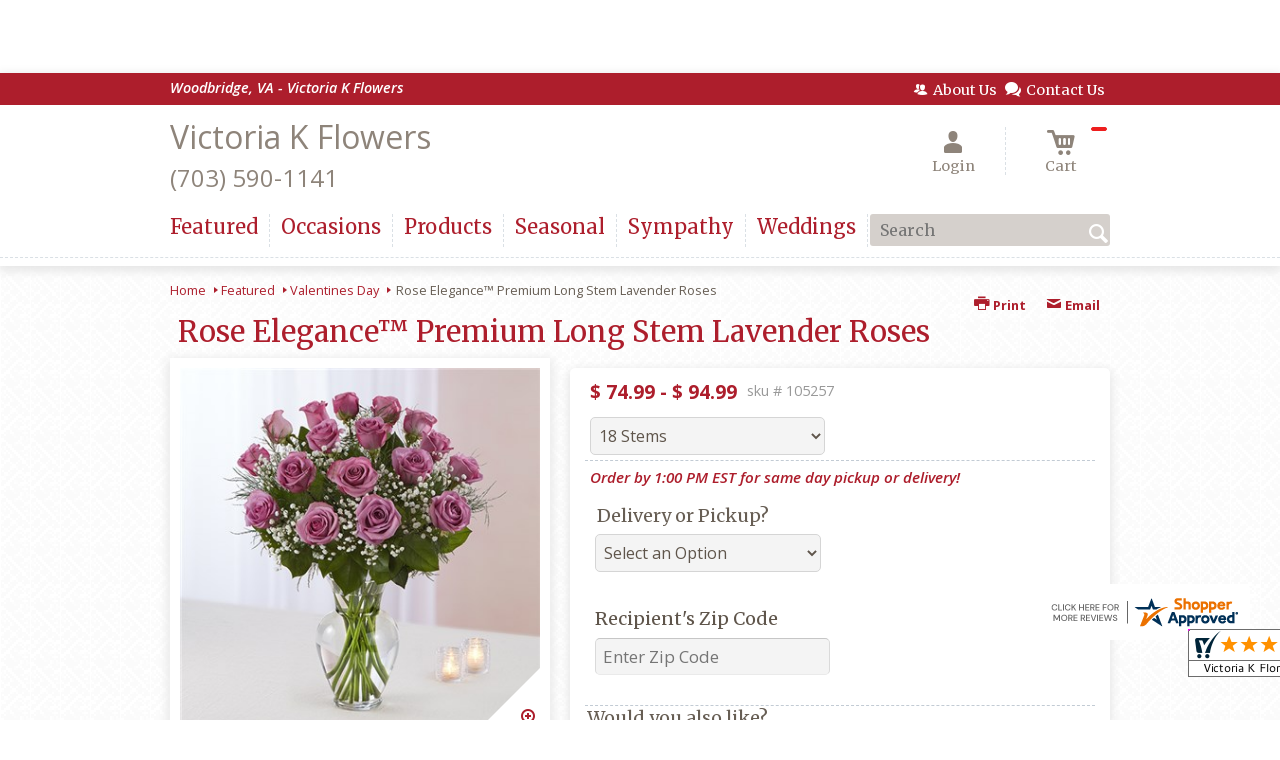

--- FILE ---
content_type: application/javascript
request_url: https://www.shopperapproved.com/widgets/testimonial/3.0/_BLOOMP0340000.js
body_size: 7559
content:

var sa_widget_overall = '4.9';
var sa_widget_overallcount = '81';
var dark_logo = 'https://www.shopperapproved.com/widgets/images/widgetfooter-darklogo-eng.png';
var darknarrow_logo = 'https://www.shopperapproved.com/widgets/images/widgetfooter-darknarrow-eng.png';
var white_logo = 'https://www.shopperapproved.com/widgets/images/widgetfooter-whitelogo-eng.png';
var whitenarrow_logo = 'https://www.shopperapproved.com/widgets/images/widgetfooter-whitenarrow-eng.png';
var colorized_logo = 'https://www.shopperapproved.com/widgets/images/widgetfooter-darklogo-eng-colorized.png';

//Cached 2026-01-16 20:55:49

sa_id = '35192';
sa_widget_contents = [{"name":"<span class=\"sa_displayname\">Favian V.<\/span><span class=\"sa_location\">- <span class=\"sa_stateprov\">VA<\/span>, <span class=\"sa_country\">united states<\/span><\/span>","date":"30 Dec 2025","stars":"5.0","link":"https:\/\/www.shopperapproved.com\/reviews\/Victoria K Florist P?reviewid=212020829","comments":"    Easy to use and communicated well to make sure I got my delivery on time\n    "},{"name":"<span class=\"sa_displayname\">jamar<\/span>","date":"27 Dec 2025","stars":"5.0","link":"https:\/\/www.shopperapproved.com\/reviews\/Victoria K Florist P?reviewid=212322618","comments":"    nice\n    "},{"name":"<span class=\"sa_displayname\">sheridan<\/span>","date":"14 May 2025","stars":"5.0","link":"https:\/\/www.shopperapproved.com\/reviews\/Victoria K Florist P?reviewid=200180520","comments":"    maybe add a few more options to leave a note for the florist.  for example, with the teddy bear option, it might be nice to have something where you can pick a \"happy birthday\" or \"congratulations\" themed bear.\n    "},{"name":"<span class=\"sa_displayname\">Torrance V.<\/span>","date":"04 May 2025","stars":"5.0","link":"https:\/\/www.shopperapproved.com\/reviews\/Victoria K Florist P?reviewid=199560001","comments":"    Wonderful order and fast\n    "},{"name":"<span class=\"sa_displayname\">Betty W.<\/span>","date":"18 Feb 2025","stars":"5.0","link":"https:\/\/www.shopperapproved.com\/reviews\/Victoria K Florist P?reviewid=195403902","comments":"    Have ordered several times in the past and very satisfied with products.\n    "},{"name":"<span class=\"sa_displayname\">Kristin K.<\/span>","date":"23 Dec 2024","stars":"5.0","link":"https:\/\/www.shopperapproved.com\/reviews\/Victoria K Florist P?reviewid=191787671","comments":"    Very easy to navigate\n    "},{"name":"<span class=\"sa_displayname\">Mariam S.<\/span>","date":"05 Oct 2024","stars":"5.0","link":"https:\/\/www.shopperapproved.com\/reviews\/Victoria K Florist P?reviewid=187663863","comments":"    It was very simple and I hope the flowers are as pretty in person as they are online!\n    "},{"name":"<span class=\"sa_displayname\">Kathleen M.<\/span>","date":"04 Oct 2024","stars":"5.0","link":"https:\/\/www.shopperapproved.com\/reviews\/Victoria K Florist P?reviewid=188166948","comments":"    I am ordering flowers from out of state. Staff was very helpful, and patient with my questions and order. Great customer service!\n    "},{"name":"<span class=\"sa_displayname sa_anonymous\">A Reviewer<\/span>","date":"13 Jun 2024","stars":"5.0","link":"https:\/\/www.shopperapproved.com\/reviews\/Victoria K Florist P?reviewid=182590845","comments":"    This is my first time to use Ana Flowers. I hope i have a good experience.\n    "},{"name":"<span class=\"sa_displayname\">Jeffrey C.<\/span>","date":"20 May 2024","stars":"5.0","link":"https:\/\/www.shopperapproved.com\/reviews\/Victoria K Florist P?reviewid=180807359","comments":"    The arrangement was fresh and beautiful. The delivery was very punctual. Thank you\n    "},{"name":"<span class=\"sa_displayname\">Erin T.<\/span>","date":"13 Apr 2024","stars":"5.0","link":"https:\/\/www.shopperapproved.com\/reviews\/Victoria K Florist P?reviewid=179280586","comments":"    great\n    "},{"name":"<span class=\"sa_displayname\">Derek L.<\/span>","date":"07 Feb 2024","stars":"5.0","link":"https:\/\/www.shopperapproved.com\/reviews\/Victoria K Florist P?reviewid=175839031","comments":"    Good\n    "},{"name":"<span class=\"sa_displayname\">Donovan F.<\/span>","date":"06 Feb 2024","stars":"5.0","link":"https:\/\/www.shopperapproved.com\/reviews\/Victoria K Florist P?reviewid=175779739","comments":"    I currently have an overseas number but you do not have the option for me to use it, moreover the system will not process without the phone number so I have had to use the recipient's number which could spoil the surprise???\n    "},{"name":"<span class=\"sa_displayname\">Anderson<\/span>","date":"06 Feb 2024","stars":"5.0","link":"https:\/\/www.shopperapproved.com\/reviews\/Victoria K Florist P?reviewid=175744839","comments":"    So far all looks good, nice flowers and gift and message\n    "},{"name":"<span class=\"sa_displayname\">Barbara J.<\/span>","date":"19 Jan 2024","stars":"5.0","link":"https:\/\/www.shopperapproved.com\/reviews\/Victoria K Florist P?reviewid=174865880","comments":"    The salesperson was very friendly and accommodating.  She did her best to make me a satisfied customer.  I will use Victoria's Flowers again.\n    "},{"name":"<span class=\"sa_displayname\">Kelly L.<\/span>","date":"09 Jan 2024","stars":"5.0","link":"https:\/\/www.shopperapproved.com\/reviews\/Victoria K Florist P?reviewid=174388850","comments":"    Very easy!\n    "},{"name":"<span class=\"sa_displayname\">Serena<\/span>","date":"22 Dec 2023","stars":"5.0","link":"https:\/\/www.shopperapproved.com\/reviews\/Victoria K Florist P?reviewid=173634763","comments":"    If the flowers get there before Christmas it will be the  best shopping experience ever!\n    "},{"name":"<span class=\"sa_displayname\">Roberto<\/span>","date":"19 Dec 2023","stars":"5.0","link":"https:\/\/www.shopperapproved.com\/reviews\/Victoria K Florist P?reviewid=172769814","comments":"    The floral arrangement really expressed our feelings to say goodbye to a friend who has gone.<br>Good job guys and thanks.\n    "},{"name":"<span class=\"sa_displayname sa_anonymous\">A Reviewer<\/span>","date":"03 Oct 2023","stars":"5.0","link":"https:\/\/www.shopperapproved.com\/reviews\/Victoria K Florist P?reviewid=169159929","comments":"    loved it. wondering arrangements\n    "},{"name":"<span class=\"sa_displayname\">Mary C.<\/span>","date":"26 Sep 2023","stars":"5.0","link":"https:\/\/www.shopperapproved.com\/reviews\/Victoria K Florist P?reviewid=168262887","comments":"    I liked the variety of options, website was easy to navigate.<br><br>Didn't look quite like what I though I ordered but she was happy anyway.\n    "},{"name":"<span class=\"sa_displayname\">Annie B.<\/span>","date":"19 Sep 2023","stars":"5.0","link":"https:\/\/www.shopperapproved.com\/reviews\/Victoria K Florist P?reviewid=167934632","comments":"    Thanks Juan. The plant was very appreciated.\n    "},{"name":"<span class=\"sa_displayname\">Miguel A.<\/span>","date":"15 Aug 2023","stars":"5.0","link":"https:\/\/www.shopperapproved.com\/reviews\/Victoria K Florist P?reviewid=166512534","comments":"    Shopping experience was great\n    "},{"name":"<span class=\"sa_displayname sa_anonymous\">A Reviewer<\/span>","date":"03 Jul 2023","stars":"5.0","link":"https:\/\/www.shopperapproved.com\/reviews\/Victoria K Florist P?reviewid=164152289","comments":"    If the flowers delivered are as nice as the website pictures, I will use this site again, and again!\n    "},{"name":"<span class=\"sa_displayname\">Crispin M.<\/span><span class=\"sa_location\">- <span class=\"sa_stateprov\">Virginia<\/span>, <span class=\"sa_country\">united states<\/span><\/span>","date":"29 May 2023","stars":"5.0","link":"https:\/\/www.shopperapproved.com\/reviews\/Victoria K Florist P?reviewid=161875242","comments":"    Great\n    "},{"name":"<span class=\"sa_displayname sa_anonymous\">A Reviewer<\/span>","date":"29 Sep 2022","stars":"5.0","link":"https:\/\/www.shopperapproved.com\/reviews\/Victoria K Florist P?reviewid=147297874","comments":"    Top class\n    "},{"name":"<span class=\"sa_displayname\">SAADJ<\/span><span class=\"sa_location\">- <span class=\"sa_stateprov\">VA<\/span>, <span class=\"sa_country\">united states<\/span><\/span>","date":"04 Aug 2022","stars":"5.0","link":"https:\/\/www.shopperapproved.com\/reviews\/Victoria K Florist P?reviewid=143588680","comments":"    Fast and friendly! Needed to order flowers and have them delivered the same day. Called the florist and they reassured me that they can make it happen. Wife loved the flowers she received. Will definitely use them again!\n    "},{"name":"<span class=\"sa_displayname\">George W.<\/span>","date":"22 Jun 2022","stars":"5.0","link":"https:\/\/www.shopperapproved.com\/reviews\/Victoria K Florist P?reviewid=141556667","comments":"    excellent\n    "},{"name":"<span class=\"sa_displayname\">Julia S.<\/span><span class=\"sa_location\">- <span class=\"sa_stateprov\">PA<\/span>, <span class=\"sa_country\">united states<\/span><\/span>","date":"03 Jun 2022","stars":"5.0","link":"https:\/\/www.shopperapproved.com\/reviews\/Victoria K Florist P?reviewid=139855693","comments":"    Flowers were beautiful, and the balloons were included.  Thanks.\n    "},{"name":"<span class=\"sa_displayname\">Vonda V.<\/span><span class=\"sa_location\">- <span class=\"sa_stateprov\">VA<\/span>, <span class=\"sa_country\">united states<\/span><\/span>","date":"13 May 2022","stars":"5.0","link":"https:\/\/www.shopperapproved.com\/reviews\/Victoria K Florist P?reviewid=138535557","comments":"    Great service great product !\n    "},{"name":"<span class=\"sa_displayname\">Domenic<\/span>","date":"03 May 2022","stars":"5.0","link":"https:\/\/www.shopperapproved.com\/reviews\/Victoria K Florist P?reviewid=138538120","comments":"    Great!\n    "},{"name":"<span class=\"sa_displayname\">Glwadys<\/span>","date":"06 Apr 2022","stars":"5.0","link":"https:\/\/www.shopperapproved.com\/reviews\/Victoria K Florist P?reviewid=136903901","comments":"    Very easy process, no issues with the website\n    "},{"name":"<span class=\"sa_displayname\">Toni E.<\/span><span class=\"sa_location\">- <span class=\"sa_stateprov\">AZ<\/span>, <span class=\"sa_country\">United States<\/span><\/span>","date":"07 Mar 2022","stars":"5.0","link":"https:\/\/www.shopperapproved.com\/reviews\/Victoria K Florist P?reviewid=134358903","comments":"    Timely and beautiful! Thank you!\n    "},{"name":"<span class=\"sa_displayname sa_anonymous\">A Reviewer<\/span>","date":"03 Mar 2022","stars":"5.0","link":"https:\/\/www.shopperapproved.com\/reviews\/Victoria K Florist P?reviewid=134855047","comments":"    Amazing shop!! Great customer service and beautiful flowers. Highly recommend and I will come back to buy from them soon\n    "},{"name":"<span class=\"sa_displayname\">Andrew R.<\/span>","date":"13 Feb 2022","stars":"5.0","link":"https:\/\/www.shopperapproved.com\/reviews\/Victoria K Florist P?reviewid=133744187","comments":"    Very smooth online process\n    "},{"name":"<span class=\"sa_displayname\">LaTisha<\/span><span class=\"sa_location\">- <span class=\"sa_stateprov\">MD<\/span>, <span class=\"sa_country\">united states<\/span><\/span>","date":"27 Jan 2022","stars":"5.0","link":"https:\/\/www.shopperapproved.com\/reviews\/Victoria K Florist P?reviewid=132186974","comments":"    Very easy to order, the hard part is deciding what to get! So many wonderful choices!!  It was a nice surprise for my sis-in-law for her birthday. She said they were beautiful!\n    "},{"name":"<span class=\"sa_displayname\">Heather<\/span>","date":"15 Jan 2022","stars":"5.0","link":"https:\/\/www.shopperapproved.com\/reviews\/Victoria K Florist P?reviewid=132112521","comments":"    Your site was easy to navigate and you were the only local florist advertising \u201csame day service\u201d that I could actually get service same day.   Appreciate it!\n    "},{"name":"<span class=\"sa_displayname\">Tony<\/span>","date":"10 Jan 2022","stars":"5.0","link":"https:\/\/www.shopperapproved.com\/reviews\/Victoria K Florist P?reviewid=131819955","comments":"    much easier than others\n    "},{"name":"<span class=\"sa_displayname\">Aquenia W.<\/span><span class=\"sa_location\">- <span class=\"sa_stateprov\">MD<\/span>, <span class=\"sa_country\">United States<\/span><\/span>","date":"08 Jan 2022","stars":"5.0","link":"https:\/\/www.shopperapproved.com\/reviews\/Victoria K Florist P?reviewid=131219608","comments":"    Great\n    "},{"name":"<span class=\"sa_displayname\">Iliana R.<\/span>","date":"19 Dec 2021","stars":"5.0","link":"https:\/\/www.shopperapproved.com\/reviews\/Victoria K Florist P?reviewid=130692560","comments":"    Very easy to payment love that they have varieties\n    "}];
sa_css = '.sa_rounded .sa_review { -moz-border-radius: 10px !important; -webkit-border-radius: 10px !important; -khtml-border-radius: 10px !important; border-radius: 10px !important; } .sa_topborder .sa_review { border-width: 1px 0 0 0 !important; } .sa_noborder .sa_review { border-width: 0 !important; } .sa_bgWhite .sa_review { background-color: #ffffff; } .sa_bgBlack .sa_review { background-color: #000000; } .sa_bgBlue .sa_review { background-color: #012847; } .sa_bgGray .sa_review { background-color: #ebebeb; } .sa_bgRed .sa_review { background-color: #780001; } .sa_bgGreen .sa_review { background-color: #185a1c; } .sa_bgGold .sa_review { background-color: #b77105; } .sa_colorWhite .sa_review { color: #ffffff; } .sa_colorBlack .sa_review { color: #000000; } .sa_colorBlue .sa_review { color: #012847; } .sa_colorGray .sa_review { color: #808080; } .sa_borderWhite .sa_review { border: #ffffff solid 1px; } .sa_borderBlack .sa_review { border: #000000 solid 1px; } .sa_borderBlue .sa_review { border: #012847 solid 1px; } .sa_borderGray .sa_review { border: #ebebeb solid 1px; } .sa_displayname { font-weight: bold; padding-right: .5em; } .sa_info { width: 150px; font-size: 14px; padding: 0 12px 12px 0; overflow: hidden; } .sa_name { white-space: nowrap; overflow: hidden; text-overflow: ellipsis; } .sa_wide .sa_name { white-space: inherit; overflow: auto; text-overflow: none; } .sa_comments { background-color: inherit !important; overflow: hidden; position: relative; line-height: 1.2em; padding: 0 !important; } .sa_comments:before { background-color: inherit; bottom: 0; position: absolute; right: 0; content: \'\\2026\'; } .sa_comments:after{ content: \'\'; background-color: inherit; position: absolute; height: 100px; width: 100%; z-index: 1; } .sa_wide .sa_info { float: left; height: 90px; } .sa_wide .sa_comments { text-align: left; } .sa_review { clear: both; padding: 1em !important; height: 160px; overflow: hidden; margin: 2px; cursor: pointer; } .sa_review span { display: inline !important; } .sa_review span.sa_star { display: inline-block !important; } .sa_wide .sa_review { height: auto; overflow: auto; } .sa_star { cursor:pointer; /*background: url(\"https://www.shopperapproved.com/widgets/widgetstar.png\") no-repeat;*/ background: url(\"https://www.shopperapproved.com/thankyou/simplestar.png\") no-repeat; width: 24px; height: 24px; display: inline-block !important; padding-right: 4px; } .sa_activestar { background-position: 0 -24px; } .sa_date { display: none; } .sa_showdate .sa_date { display: block !important; } .sa_narrow { font-size: 11px !important; } .sa_narrow .sa_review { height: 130px; } .sa_narrow .sa_name { font-size: 12px !important; width: 120px !important; } .sa_narrow .sa_date { font-size: 12px !important; width: 120px !important; } /*.sa_narrow .sa_star { background: url(\"https://www.shopperapproved.com/widgets/widgetstar-small.png\") no-repeat !important; width: 18px !important; height: 18px !important; }*/ .sa_narrow .sa_star { background-image: url(\"https://www.shopperapproved.com/thankyou/simplestar.png\") !important; background-repeat: no-repeat !important; transform: scale(.75) !important; width: 26px !important; height: 30px !important; background-size: cover !important; background-position: 0 0; } .sa_narrow .sa_activestar { background-position: 0 -30px; } .sa_activestar_clientside { background-position: 0 -26px !important; } .sa_review120 .sa_review { height: 120px; } .sa_review95 .sa_review { height: 95px; } .sa_hidelocation .sa_location { display: none !important; } .sa_hideimage .sa_widget_footer { display: none !important; } .sa_temp { height: auto !important; overflow: visible !important; } .sa_wide.sa_narrow .sa_review { height: 50px; } .sa_wide.sa_narrow .sa_info { height: 35px; } .sa_wide.sa_narrow .sa_comments { } .sa_table { border: 0; background-color: inherit; } .sa_table tr { background-color: inherit; } .sa_table td { border: 0; background-color: inherit; } .sa_left { width: 150px; vertical-align: top; } .sa_right { vertical-align: top; } .sa_flex .sa_info,.sa_flex .sa_comments,.sa_flex .sa_review { height: auto !important; } .shopperapproved_widget table td { padding: 0 !important; }';

if (typeof(sa_static) == 'undefined')
    sa_static = false;

sa_setCookie = function(c_name,value,exdays)
{
    var exdate=new Date();
    exdate.setDate(exdate.getDate() + exdays);
    var c_value=escape(value) + ((exdays==null) ? "" : "; expires="+exdate.toUTCString())+"; secure";
    document.cookie=c_name + "=" + c_value;
}

sa_getCookie = function(c_name)
{
    var i,x,y,ARRcookies=document.cookie.split(";");
    for (i=0;i<ARRcookies.length;i++)
    {
        x=ARRcookies[i].substr(0,ARRcookies[i].indexOf("="));
        y=ARRcookies[i].substr(ARRcookies[i].indexOf("=")+1);
        x=x.replace(/^\s+|\s+$/g,"");
        if (x==c_name)
        {
            return unescape(y);
        }
    }
    return null;
} 

var sa_index = sa_getCookie('sa_current_view_merchant_'+sa_id);
var sa_product_index = sa_getCookie('sa_current_view_product_'+sa_id);
if (sa_index == null)
    sa_index = 0;
if (sa_product_index == null)
    sa_product_index = 0;    

function loadStyle(css) {
	
	//Adding roboto font on request for all
	var link = document.createElement('link');
    link.setAttribute('rel', 'stylesheet');
    link.setAttribute('type', 'text/css');
    link.setAttribute('href', 'https://fonts.googleapis.com/css?family=Roboto');
    document.getElementsByTagName('head')[0].appendChild(link);
	/////////////End roboto////////////
    var sastyle = document.createElement('style');
    sastyle.type = 'text/css';
    
    if (typeof(sastyle.styleSheet) != 'undefined' && typeof(sastyle.styleSheet.cssText) != 'undefined') {
        sastyle.styleSheet.cssText = css;   
    }
    else {
        sastyle.innerHTML = css;    
    }
    document.getElementsByTagName('head')[0].appendChild(sastyle);
}

function formatDate(date, format) {
    date = Date.parse(date);
    date = new Date(date);
    var day = date.getDate();
    var year = date.getFullYear();
    var month = date.getMonth();
    
    var longmonth = ['January', 'February', 'March', 'April', 'May', 'June', 'July', 'August', 'September', 'October', 'November', 'December'];
    var shortmonth = ['Jan', 'Feb', 'Mar', 'Apr', 'May', 'Jun', 'Jul', 'Aug', 'Sep', 'Oct', 'Nov', 'Dec'];
    
    switch (format) {
        case 'm/d/Y':
            return sa_pad(month+1, 2) + '/' + sa_pad(day, 2) + '/' + year;
        case 'd/m/Y':
            return sa_pad(day, 2) + '/' + sa_pad(month+1, 2) + '/' + year; 
        case 'j M Y':
            return day + ' ' + shortmonth[month] + ' ' + year;
        case 'F j, Y':
            return longmonth[month] + ' ' + day + ', ' + year;  
        default:
            return day + ' ' + shortmonth[month] + ' ' + year; 
    }  
}

function sa_pad(num, size) {
    var s = num+"";
    while (s.length < size) s = "0" + s;
    return s;
} 

var sa_loop = null;
function sa_loop_go(start) {
    
    if (typeof(sa_interval) == 'undefined') {
        sa_interval = 5000;
    }
    
    if (typeof(sa_loop) != 'undefined' && sa_loop != null)
        clearInterval(sa_loop);    
    if (start)
        sa_loop = window.setTimeout(saLoop, sa_interval);  
}

//http://weblogs.asp.net/joelvarty/archive/2009/05/07/load-jquery-dynamically.aspx
var jQueryScriptOutputted = false;
function initsaJQWidget3(restart) {
    
    if (typeof(restart) === 'undefined')
        restart = false;
    
    //if the jQuery object isn't available
    if (typeof(saJQ) == 'undefined') {

        if (! jQueryScriptOutputted) {
            //only output the script once..
            jQueryScriptOutputted = true;

            //output the script (load it from google api)
            var js = window.document.createElement('script');
            //jquery migration
            typeof(sa_jq_host) == 'undefined' ? sa_jq_host = 'www.shopperapproved.com': sa_jq_host;
            js.src = "//"+sa_jq_host+"/page/js/jquery.noconflict.js";
            // js.src = "//www.shopperapproved.com/page/js/jquery.noconflict.js";
            js.type = 'text/javascript'; 
            document.getElementsByTagName("head")[0].appendChild(js);
        }
        setTimeout(initsaJQWidget3, 50);
    } else { 
        
                
        function startShopperWidget3(first, tries)
        {
            tries = (typeof(tries) == 'undefined') ? 0 : ++tries;
            if (saJQ('div.shopperapproved_widget').length == 0 && tries < 10) {                 
                setTimeout(startShopperWidget3(first, tries), 300);
                return false;
            }
            
            if (typeof(sa_widget_overallcount) != 'undefined') {
                saJQ('.shopperapproved_rating_count').html(sa_widget_overallcount);
                saJQ('.shopperapproved_rating_value').html(sa_widget_overall);
            }
            
            
            if (typeof(first) == 'undefined')
                first = true;
                
            saJQ('a.sa_footer').click( function(e) {
                if (!saJQ(this).parent().siblings('div.shopperapproved_widget').hasClass('sa_hidelinks')) {
                    var nonwin = navigator.appName!='Microsoft Internet Explorer'?'yes':'no';
                    var height = screen.availHeight - 90;
                    var features = 'location='+nonwin+',scrollbars=yes,width=620,height='+height+',menubar=no,toolbar=no';
                    window.open(saJQ(this).prop('href'), 'shopperapproved', features);
                } 
                e.preventDefault();
            });
                                                                
            saJQ('div.shopperapproved_widget').each( function () {
                
                saJQ(this).height('css', '0px');
                
                var countclass = saJQ(this).attr('class').match(/sa_count([0-9]+)/);
                var count = (countclass) ? countclass[1] : 1;
                
                var horizontal = saJQ(this).hasClass('sa_horizontal');

                if (horizontal && saJQ(this).width() < count * 198) {
                    count = Math.floor(saJQ(this).width() / 198);
                    if (count < 1)
                        count = 1;
                }

                if (is_sa_product(this)) {
                    if (sa_product_widget_contents.length < count) {
                        count = sa_product_widget_contents.length;
                    }
                }
                else {
                    if (sa_widget_contents.length < count) {
                        count = sa_widget_contents.length;
                    }
                } 
                
                
                if ((horizontal && saJQ(this).width() / count >= 500) || (!horizontal && saJQ(this).width() >= 500)) {
                    saJQ(this).toggleClass('sa_wide', true);
                }

                var tdpercent = Math.round(100 / count);
                var widgethtml = (horizontal) ? '<table style="width:100%; table-layout: fixed;" cellpadding="5px"><tr>' : ''; 
                for (i=0; i<count; i++) {
                    if (horizontal)
                        widgethtml += '<td style="width:'+tdpercent+'%; vertical-align:top;">';
                    widgethtml += '<div class="sa_review" style="display: none;">';                            
                     
                    widgethtml += '<div class="sa_info"><span style="white-space: nowrap">'
                        + '<span class="sa_star"></span>'
                        + '<span class="sa_star"></span>'
                        + '<span class="sa_star"></span>'
                        + '<span class="sa_star"></span>'
                        + '<span class="sa_star"></span>'
                        + '</span>'
                        + '<div class="sa_name"></div>'
                        + '<div class="sa_date"></div>'
                        + '</div>';
                        
                     widgethtml += '<div class="sa_comments" style="padding-bottom: 10px"></div>';
                     
                     widgethtml += '</div>';
                     if (horizontal)
                        widgethtml += '</td>'; 
                     else
                        widgethtml += '<div style="clear:both;"></div>';                       
                }
                if (horizontal)
                    widgethtml += '</tr></table>';    
                saJQ(this).html(widgethtml);     
            });
            
            saJQ('window').resize( function () {
                var wide = ((saJQ('div.shopperapproved_widget').hasClass('sa_horizontal') && saJQ('div.shopperapproved_widget').width() / count >= 500)
                    || (!saJQ('div.shopperapproved_widget').hasClass('sa_horizontal') && saJQ('div.shopperapproved_widget').width() >= 500));
                saJQ('div.shopperapproved_widget').toggleClass('sa_wide', wide);
            });
            
            saLoop(first);

            if (!sa_static) {
                
                saJQ(' .sa_review').mouseover( function () {
                    sa_loop_go(false);      
                });
                
                saJQ(' .sa_review').mouseout( function () {
                    sa_loop_go(true);        
                });
                
                saJQ(' .sa_review').click( function() {
                    if (saJQ(this).data('link')) {
                        var nonwin=navigator.appName!='Microsoft Internet Explorer'?'yes':'no'; 
                        var certheight=screen.availHeight-90; 
                        window.open(saJQ(this).data('link'), 'shopperapproved', 'location='+nonwin+',scrollbars=yes,width=620,height='+certheight+',menubar=no,toolbar=no');
                    
                    }        
                });
            }     
            
        }
        
        var sa_started = restart;
        saJQ(document).ready( function() {
            if (sa_started) return false;            
            sa_started = true;
            startShopperWidget3();            
        });
        saJQ(window).on('load',function() {
            if (sa_started) return false;
            sa_started = true;
            startShopperWidget3();            
        });
        
        if (restart)
            startShopperWidget3(false);
    } 
    
    
} 

//No ellipses in javascript.

function is_sa_product(parent) {
    return (typeof(sa_product_widget_contents) != 'undefined' && saJQ(parent).hasClass('sa_product'));    
}

//Rotating testimonials            
var sa_html_cache = false;
var sa_widget_group = {};
var sa_reviewcount;
if (typeof(sa_widget_contents) != 'undefined') {
    sa_widget_group['merchant'] = sa_widget_contents;
    sa_reviewcount = sa_widget_contents.length;
}
if (typeof(sa_product_widget_contents) != 'undefined') {
    sa_widget_group['product'] = sa_product_widget_contents;
    sa_reviewcount = sa_product_widget_contents.length;
}
function saLoop(first)
{
    var rnd = Math.random();
    if (typeof(first) != 'undefined') {
        var sa_reviews = saJQ(' .sa_review');
    }
    else {
         var sa_reviews = saJQ('div.shopperapproved_widget .sa_review');
         if (sa_reviews.length == 0)
            sa_reviews = saJQ(' .sa_review'); 
         else
            sa_reviews = saJQ(sa_reviews).not('div.sa_static .sa_review');
            
         if (typeof(sa_product_widget_contents) != 'undefined' && sa_product_widget_contents.length <= 1)
            sa_reviews = saJQ(sa_reviews).not('div.sa_product .sa_review');
    }        
        
    var count = sa_reviews.length;
    var fadetime = (typeof(first) != 'undefined') ? 0 : 500;
    sa_reviews.fadeOut(fadetime, function() {
        var parent = saJQ(this).parents('div.shopperapproved_widget');
        if (!parent.hasClass('sa_static') || typeof(first) != 'undefined')
        {
            if (is_sa_product(parent)) {
                var g = 'product';
                if (typeof(sa_product_index) == 'undefined' || sa_product_index == '' || sa_product_index >= sa_product_widget_contents.length)
                    sa_product_index = 0;
                var gi = sa_product_index;
            }
            else {
                var g = 'merchant';
                if (typeof(sa_index) == 'undefined' || sa_index == '' || sa_index >= sa_widget_contents.length)
                    sa_index = 0;
                var gi = sa_index;
            }
                        
            if (sa_widget_group[g].length == 0)
            {
                saJQ(parent).hide();  
                saJQ(parent).parents(' .sa_container').hide();    
            }
            else
            {                
                saJQ(this).find(' .sa_name').html(sa_widget_group[g][gi]['name']);
                
                if (saJQ(this).parents('div.shopperapproved_widget').hasClass('sa_showdate')) {
                    if ((parent).hasClass('sa_mdY'))
                        format = 'm/d/Y';
                    else if ((parent).hasClass('sa_dmY'))
                        format = 'd/m/Y';
                    else if ((parent).hasClass('sa_FjY'))
                        format = 'F j, Y';
                    else if ((parent).hasClass('sa_jMY'))
                        format = 'j M Y';
                    else
                        format = false;
                    var date = formatDate(sa_widget_group[g][gi]['date'], format);
                    saJQ(this).find(' .sa_date').html(date);
                }                            
                saJQ(this).find(' .sa_comments').html(sa_widget_group[g][gi]['comments']);
                
                //New css
                saJQ(this).find(' .sa_star').toggleClass('sa_activestar', false);
                saJQ(this).find(' .sa_star').slice(0, sa_widget_group[g][gi]['stars']).each( function () {
                    saJQ(this).toggleClass('sa_activestar', true);
                });
                
                //Does it matter if they are there so long?
                // this cookie should be HttpOnly, so it's set from server side, and we can't modify it from JS
                // sa_setCookie('sa_current_view_'+g+'_'+sa_id, parseInt(gi) + 1, 1);
                if (sa_widget_group[g][gi]['link'] && !saJQ(this).parents('div.shopperapproved_widget').hasClass('sa_hidelinks'))
                    saJQ(this).data('link', sa_widget_group[g][gi]['link']);
               
            }
            
            if (is_sa_product(parent)) {    
                sa_product_index++;
                if (sa_product_index >= sa_product_widget_contents.length)
                    sa_product_index = 0;
            }
            else {
                sa_index++;
                if (sa_index >= sa_widget_contents.length)
                    sa_index = 0;    
            }
        }
        
        if (--count == 0) {
            saJQ(' .sa_review').fadeIn(fadetime+200).promise().done( function () {
                if (typeof(first) != 'undefined' && first) {
                    //After everything is run, resize containers so we don't jump at the bottom.
                    saJQ('div.shopperapproved_widget').not(' .sa_flex').not(' .sa_fill').each( function() {
                        
                        
                        
                        if (saJQ(this).height() > 0 && (typeof(sa_adjustheight) == 'undefined' || sa_adjustheight == true)) {
                            var h = saJQ(this).height();
                            if (h < 50)
                                h = 50;
                            saJQ(this).css('height', h + 'px');
                            if (h < 100) {
                                var rh = h - 25;
                                saJQ(' .sa_review').css({'height':rh+'px', 'overflow':'hidden'} );
                            }
                        }  
                        
                          
                    }); 
                    
                    if (!saJQ(parent).hasClass('sa_wide') && saJQ(this).width() > 0) {
                        saJQ(this).find(' .sa_name,.sa_info,.sa_comments').width(saJQ(this).width());
                    }
                    
                    
                    if (saJQ(parent).hasClass('sa_fill')) { 
                        
                        var hdiff;
                        
                        if (saJQ(parent).hasClass('sa_vertical')) {
                            var cclass = saJQ(parent).attr('class').match(/sa_count([0-9]+)/);
                            var c = (cclass) ? cclass[1] : 1;
                            hdiff = ((saJQ(parent).parent().height() - 60)/c ) - 180;
                            while (hdiff < 0 && c > 0) {
                                c--;
                                hdiff = ((saJQ(parent).parent().height() - 60)/c ) - 180;   
                            }
                        }
                        else {
                            hdiff = saJQ(parent).parent().height() - 240;
                        }
                        
                        if (saJQ(parent).hasClass('sa_wide')) {
                            saJQ(this).find(' .sa_info').height(90+hdiff+40);
                            saJQ(this).find(' .sa_comments').height(102+hdiff+40);
                        }
                        else {  
                            saJQ(this).height(160+hdiff);
                        }
                    }
                    else {
                        var last_height = 0; 
                        if (!saJQ(parent).hasClass('sa_wide')) {
                            var c_height =  saJQ(this).height() - saJQ(this).find(' .sa_info').height();
                            var e_height = 1.2 * 2;                                                             //line height
                            saJQ(this).find(' .sa_comments').height(e_height + 'em');
                            c_height -= saJQ(this).find(' .sa_comments').height();
                            while (last_height != saJQ(this).find(' .sa_comments').height() && saJQ(this).find(' .sa_comments').height() < c_height) {
                                e_height += 1.2;
                                saJQ(this).find(' .sa_comments').height(e_height + 'em'); 
                                last_height = saJQ(this).find(' .sa_comments').height();     
                            }
                        }
                        else {
                            var c_height =  saJQ(this).height();
                            var e_height = 1.2 * 2;                                                             //line height
                            saJQ(this).find(' .sa_comments').height(e_height + 'em');
                            c_height -= saJQ(this).find(' .sa_comments').height();
                            while (last_height != saJQ(this).find(' .sa_comments').height() && saJQ(this).find(' .sa_comments').height() < c_height) {
                                e_height += 1.2;
                                saJQ(this).find(' .sa_comments').height(e_height + 'em');  
                                last_height = saJQ(this).find(' .sa_comments').height();    
                            }    
                        }
                        
                    }
                    
                    
                    
                                        
                }    
            }); 
            
            if (!sa_static)
                sa_loop_go(true);  
                
            return false;            
        }
        
    });    
        
}

initsaJQWidget3();

loadStyle(sa_css);

//change the logo based on language
setTimeout(function(){
    var logo =  dark_logo;
    var str = saJQ('.sa_footer img').attr('src');
    if ( typeof(str) != 'undefined' && typeof(str) != null ){
        if (str.indexOf('darknarrow') >= 0){
            logo = darknarrow_logo;
        } else if(str.indexOf('whitenarrow') >= 0){
            logo = whitenarrow_logo;
        } else if(str.indexOf('whitelogo') >= 0){
            logo = white_logo;
        }

        if ((typeof(sa_id) != 'undefined' && sa_id == 28524) || (typeof(sa_siteid) != 'undefined' && sa_siteid == 28524)) {
            logo = colorized_logo;
        }

        saJQ('.sa_footer img').attr('src',logo);
    }
}, 1000);

